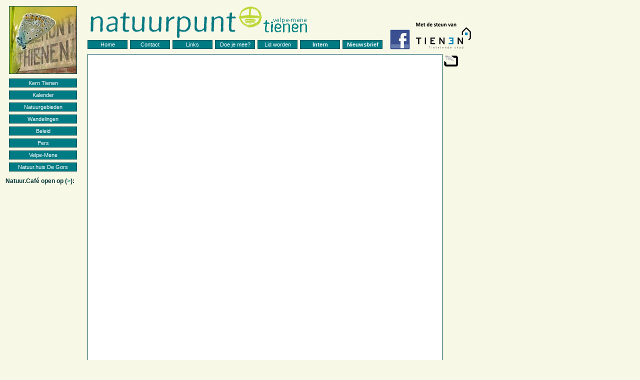

--- FILE ---
content_type: text/html
request_url: https://velpe-mene.be/tienen/nieuwsbrief.htm
body_size: 3219
content:
<!doctype html>
<html><!-- InstanceBegin template="/Templates/template1.dwt" codeOutsideHTMLIsLocked="false" --> 
<head>
<meta http-equiv="Content-Type" 
content="text/html; charset=iso-8859-1" />
<link rel="STYLESHEET" href="stylesheets/stijl.css" type="text/css" />
<!-- InstanceBeginEditable name="doctitle" --> 
<title>Natuurpunt Kern Tienen</title> 
<!-- InstanceEndEditable -->



<script language="JavaScript" type="text/JavaScript">
<!--
function mmLoadMenus() {
  if (window.mm_menu_0822001646_0) return;
window.mm_menu_0822001646_0 = new Menu("root",120,17,"Arial, Helvetica, sans-serif",11,"#CCCCCC","#003333","#007B84","#FFFFFF","left","middle",3,0,1000,-5,7,true,true,true,0,true,true);
  mm_menu_0822001646_0.addMenuItem("Tienen","location='kalendertienen.htm'");
  mm_menu_0822001646_0.addMenuItem("Velpe-Mene","location='http://www.velpe-mene.be/kalender.htm'");
  mm_menu_0822001646_0.hideOnMouseOut=true;
  mm_menu_0822001646_0.bgColor='#CCCCCC';
  mm_menu_0822001646_0.menuBorder=2;
  mm_menu_0822001646_0.menuLiteBgColor='#99CC33';
  mm_menu_0822001646_0.menuBorderBgColor='#99CC33';
window.mm_menu_0822005050_0 = new Menu("root",120,17,"Arial, Helvetica, sans-serif",11,"#CCCCCC","#003333","#007B84","#FFFFFF","left","middle",3,0,1000,-5,7,true,true,true,0,true,true);
  mm_menu_0822005050_0.addMenuItem("Velpe-Mene&nbsp;concreet","location='vmconcreet.htm'");
  mm_menu_0822005050_0.addMenuItem("Dagelijks&nbsp;bestuur","location='bestuur.htm'");
  mm_menu_0822005050_0.hideOnMouseOut=true;
  mm_menu_0822005050_0.bgColor='#99CC33';
  mm_menu_0822005050_0.menuBorder=2;
  mm_menu_0822005050_0.menuLiteBgColor='#99CC33';
  mm_menu_0822005050_0.menuBorderBgColor='#99CC33';
window.mm_menu_0828234015_0_1 = new Menu("Tienen",120,17,"Arial, Helvetica, sans-serif",11,"#CCCCCC","#003333","#007B84","#FFFFFF","left","middle",3,0,1000,-5,7,true,true,true,0,true,true);
  mm_menu_0828234015_0_1.addMenuItem("Aardgat","location='aardgat.htm'");
  mm_menu_0828234015_0_1.addMenuItem("Rozendaalbeekvallei","location='rozendaalbeekvallei.htm'");
  mm_menu_0828234015_0_1.addMenuItem("Terrassenlandschap","location='terrassen.htm'");
  mm_menu_0828234015_0_1.addMenuItem("Tiens Broek","location='tiensbroek.htm'");
  mm_menu_0828234015_0_1.addMenuItem("Spoorwegzate","location='spoorwegzate.htm'");
  mm_menu_0828234015_0_1.hideOnMouseOut=true;
  mm_menu_0828234015_0_1.bgColor='#CCCCCC';
  mm_menu_0828234015_0_1.menuBorder=2;
  mm_menu_0828234015_0_1.menuLiteBgColor='#99CC33';
  mm_menu_0828234015_0_1.menuBorderBgColor='#99CC33';
window.mm_menu_0828234015_0_2 = new Menu("Velpe-Mene",120,17,"Arial, Helvetica, sans-serif",11,"#CCCCCC","#003333","#007B84","#FFFFFF","left","middle",3,0,1000,-5,7,true,true,true,0,true,true);
  mm_menu_0828234015_0_2.addMenuItem("Bierbeek","location='../nbbierbeek.htm'");
  mm_menu_0828234015_0_2.addMenuItem("Boutersem","location='../nbboutersem.htm'");
  mm_menu_0828234015_0_2.addMenuItem("Glabbeek","location='../nbglabbeek.htm'");
  mm_menu_0828234015_0_2.addMenuItem("Hoegaarden","location='../nbhoegaarden.htm'");
  mm_menu_0828234015_0_2.hideOnMouseOut=true;
  mm_menu_0828234015_0_2.bgColor='#CCCCCC';
  mm_menu_0828234015_0_2.menuBorder=2;
  mm_menu_0828234015_0_2.menuLiteBgColor='#99CC33';
  mm_menu_0828234015_0_2.menuBorderBgColor='#99CC33';
window.mm_menu_0828234015_0 = new Menu("root",120,17,"Arial, Helvetica, sans-serif",11,"#CCCCCC","#003333","#007B84","#FFFFFF","left","middle",3,0,1000,-5,7,true,true,true,0,true,true);
  mm_menu_0828234015_0.addMenuItem(mm_menu_0828234015_0_1,"location='gebiedentienen.htm'");
  mm_menu_0828234015_0.addMenuItem(mm_menu_0828234015_0_2,"location='gebiedenvelpemene.htm'");
  mm_menu_0828234015_0.hideOnMouseOut=true;
  mm_menu_0828234015_0.childMenuIcon="images/arrows.gif";
  mm_menu_0828234015_0.bgColor='#99CC33';
  mm_menu_0828234015_0.menuBorder=2;
  mm_menu_0828234015_0.menuLiteBgColor='#99CC33';
  mm_menu_0828234015_0.menuBorderBgColor='#99CC33';
window.mm_menu_0828234099_0 = new Menu("root",120,17,"Arial, Helvetica, sans-serif",11,"#CCCCCC","#003333","#007B84","#FFFFFF","left","middle",3,0,1000,-5,7,true,true,true,0,true,true);
  mm_menu_0828234099_0.addMenuItem("Bost","location='wandeling-bost.htm'");
  mm_menu_0828234099_0.addMenuItem("Spoorwegzate","location='spoorwegzatewandeling.htm'");
  mm_menu_0828234099_0.addMenuItem("Kopkes en Velpe","location='wandeling3.htm'");
  mm_menu_0828234099_0.hideOnMouseOut=true;
  mm_menu_0828234099_0.bgColor='#99CC33';
  mm_menu_0828234099_0.menuBorder=2;
  mm_menu_0828234099_0.menuLiteBgColor='#99CC33';
  mm_menu_0828234099_0.menuBorderBgColor='#99CC33';
window.mm_menu_0822004353_0 = new Menu("root",120,17,"Arial, Helvetica, sans-serif",11,"#CCCCCC","#003333","#007B84","#FFFFFF","left","middle",3,0,1000,-5,7,true,true,true,0,true,true);
  mm_menu_0822004353_0.addMenuItem("MAR","location='mar.htm'");
  mm_menu_0822004353_0.addMenuItem("GECORO","location='gecoro.htm'");
  mm_menu_0822004353_0.addMenuItem("Adviezen","location='adviezen.htm'");
  mm_menu_0822004353_0.hideOnMouseOut=true;
  mm_menu_0822004353_0.bgColor='#CCCCCC';
  mm_menu_0822004353_0.menuBorder=2;
  mm_menu_0822004353_0.menuLiteBgColor='#99CC33';
  mm_menu_0822004353_0.menuBorderBgColor='#99CC33';
window.mm_menu_0822004365_0 = new Menu("root",120,17,"Arial, Helvetica, sans-serif",11,"#CCCCCC","#003333","#007B84","#FFFFFF","left","middle",3,0,1000,-5,7,true,true,true,0,true,true);
  mm_menu_0822004365_0.addMenuItem("Berichten","location='persnieuw.htm'");
  mm_menu_0822004365_0.addMenuItem("Uitgeknipt","location='knipselsnieuw.htm'");
  mm_menu_0822004365_0.hideOnMouseOut=true;
  mm_menu_0822004365_0.bgColor='#CCCCCC';
  mm_menu_0822004365_0.menuBorder=2;
  mm_menu_0822004365_0.menuLiteBgColor='#99CC33';
  mm_menu_0822004365_0.menuBorderBgColor='#99CC33';
window.mm_menu_0822004369_0 = new Menu("root",120,17,"Arial, Helvetica, sans-serif",11,"#CCCCCC","#003333","#007B84","#FFFFFF","left","middle",3,0,1000,-5,7,true,true,true,0,true,true);
  mm_menu_0822004369_0.addMenuItem("Afdeling Velpe-Mene","location='../index.php'");
  mm_menu_0822004369_0.addMenuItem("Kern Glabbeek","location='../glabbeek/index.php'");
  mm_menu_0822004369_0.addMenuItem("Kern Boutersem","location='http://www.natuurpuntboutersem.be'");
  mm_menu_0822004369_0.hideOnMouseOut=true;
  mm_menu_0822004369_0.bgColor='#CCCCCC';
  mm_menu_0822004369_0.menuBorder=2;
  mm_menu_0822004369_0.menuLiteBgColor='#99CC33';
  mm_menu_0822004369_0.menuBorderBgColor='#99CC33';
mm_menu_0828234015_0.writeMenus(); 
} // mmLoadMenus()
<!--
function MM_reloadPage(init) {  //reloads the window if Nav4 resized
  if (init==true) with (navigator) {if ((appName=="Netscape")&&(parseInt(appVersion)==4)) {
    document.MM_pgW=innerWidth; document.MM_pgH=innerHeight; onresize=MM_reloadPage; }}
  else if (innerWidth!=document.MM_pgW || innerHeight!=document.MM_pgH) location.reload();
}
MM_reloadPage(true);
//-->

function MM_preloadImages() { //v3.0
  var d=document; if(d.images){ if(!d.MM_p) d.MM_p=new Array();
    var i,j=d.MM_p.length,a=MM_preloadImages.arguments; for(i=0; i<a.length; i++)
    if (a[i].indexOf("#")!=0){ d.MM_p[j]=new Image; d.MM_p[j++].src=a[i];}}
}

function MM_swapImgRestore() { //v3.0
  var i,x,a=document.MM_sr; for(i=0;a&&i<a.length&&(x=a[i])&&x.oSrc;i++) x.src=x.oSrc;
}

function MM_findObj(n, d) { //v4.01
  var p,i,x;  if(!d) d=document; if((p=n.indexOf("?"))>0&&parent.frames.length) {
    d=parent.frames[n.substring(p+1)].document; n=n.substring(0,p);}
  if(!(x=d[n])&&d.all) x=d.all[n]; for (i=0;!x&&i<d.forms.length;i++) x=d.forms[i][n];
  for(i=0;!x&&d.layers&&i<d.layers.length;i++) x=MM_findObj(n,d.layers[i].document);
  if(!x && d.getElementById) x=d.getElementById(n); return x;
}

function MM_swapImage() { //v3.0
  var i,j=0,x,a=MM_swapImage.arguments; document.MM_sr=new Array; for(i=0;i<(a.length-2);i+=3)
   if ((x=MM_findObj(a[i]))!=null){document.MM_sr[j++]=x; if(!x.oSrc) x.oSrc=x.src; x.src=a[i+2];}
}
//-->
</script>
<script language="JavaScript" src="js/mm_menu.js"></script>
<!-- InstanceBeginEditable name="head" --><!-- InstanceEndEditable --><!-- InstanceParam name="linkermarge" type="boolean" value="true" -->
<style type="text/css">
<!--
#apDiv1 {
	position:absolute;
	width:134px;
	height:134px;
	z-index:3;
}
-->
</style>
</head>
<body bgcolor="#F8F8E7" onLoad="MM_preloadImages('images/Facebookpagina-logo-2.jpg')"> 
<script language="JavaScript1.2">mmLoadMenus();</script>
<!-- InstanceBeginEditable name="prentje" -->

<img name="prentje" class="fotgr" src="images/TemplateLeftTop-Randoms/04.jpg" width="134" height="134" alt="" /><!-- InstanceEndEditable --><br />
<div id="menu"> 
  <ul>
    <li id="me1"><a href="kerntienen.htm">Kern Tienen </a></li>
    <li id="me2" onMouseOver="MM_showMenu(window.mm_menu_0822001646_0,158,181,null,'image1')" onMouseOut="MM_startTimeout();"><a href="https://www.velpe-mene.be/kalender" target="_blank">Kalender</a></li>
    <li id="me3" onMouseOver="MM_showMenu(window.mm_menu_0828234015_0,158,205,null,'image1')" onMouseOut="MM_startTimeout();"><a href="natuurgebieden.htm">Natuurgebieden</a></li>
    <li id="me4" onMouseOver="MM_showMenu(window.mm_menu_0828234099_0,158,229,null,'image1')" onMouseOut="MM_startTimeout();"><a href="wandelingen.htm">Wandelingen</a></li>
    <li id="me5" onMouseOver="MM_showMenu(window.mm_menu_0822004353_0,158,253,null,'image1')" onMouseOut="MM_startTimeout();"><a href="beleid.htm">Beleid</a></li>
    <li id="me6" onMouseOver="MM_showMenu(window.mm_menu_0822004365_0,158,277,null,'image1')" onMouseOut="MM_startTimeout();"><a href="pers.htm">Pers</a></li>
    <li id="me7" onMouseOver="MM_showMenu(window.mm_menu_0822004369_0,158,301,null,'image1')" onMouseOut="MM_startTimeout();"><a href="http://www.velpe-mene.be">Velpe-Mene</a></li>
    <li id="me8" onMouseOver="MM_showMenu(window.mm_menu_0822004374_0,158,325,null,'image1')" onMouseOut="MM_startTimeout();"><a href="https://www.degors.be" target="_blank">Natuur.huis De Gors</a></li>
  </ul>
</div>
<img src="images/logoNPtienen.gif" alt="" name="logoNPtienen" width="500" height="73" class="logo" id="logoNPtienen" /> 
<br />
<div id="knoppen"> 
  <ul>
    <li id="kn1"><a href="http://www.velpe-mene.be/tienen">Home</a></li>
    <li id="kn2"><a href="contacttienen.htm">Contact</a></li>
    <li id="kn3"><a href="linkstienen.htm">Links</a></li>
    <li id="kn4"><a href="doemeetienen.htm">Doe je mee?</a></li>
    <li id="kn5"><a href="lidwordentienen.htm">Lid worden</a></li>
	<li id="kn6"><a href="intern.html">Intern</a></li>
	<li id="kn7"><a href="nieuwsbrief.htm">Nieuwsbrief</a></li>
  </ul>
</div>
<div id="geheel">  
<div id="surf">
<!-- InstanceBeginEditable name="hoofdtekst" -->





<iframe  id="forum" frameborder="0" src="http://velpe-mene.us9.list-manage.com/subscribe?u=fc08ebce58cf0f8d2db815c81&id=6f501d53a0" width="700px" height="1000px"></iframe>




<!-- InstanceEndEditable --> 
</div>

<div id="footer"> 
Pagina laatst gewijzigd op <!-- InstanceBeginEditable name="laatstgewijzigd" -->
<!-- #BeginDate format:It1 -->24-03-2015<!-- #EndDate -->
<!-- InstanceEndEditable --><br />
<a href="mailto:Luc%20Nagels%20%3Clucagraaf@telenet.be%3E?Subject=Website%20Natuurpunt%20Kern%20Tienen&body=Beste%2C%0A%0ANoteer%20hier%20je%20vragen%2C%20opmerkingen%2C%20tips%2C...%0A%0AGroeten%2C%0AWebmaster%20Kern%20Tienen">contacteer de webmaster</a>
<br /> 
</div>
</div>
<div id="Layer3" style="position: absolute; width: 47px; height: 41px; z-index: 2; left: 780px; top: 59px;"><a href="https://www.facebook.com/NatuurpuntTienen" target="_blank" onMouseOver="MM_swapImage('fbtienen','','images/Facebookpagina-logo-2.jpg',1)" onMouseOut="MM_swapImgRestore()"><img src="images/Facebookpagina-logo-1.jpg" width="40" height="40" id="fbtienen"></a></div>

<div id="Layer4" style="position: absolute; width: 90px; height: 55px; z-index: 2; left: 832px; top: 45px;"><a href="http://www.tienen.be" target="_blank"><img src="images/tienen-logo-110.png" width="110" height="52"></a></div>

<div id="Layer5" style="position: absolute; width: 40px; height: 40px; z-index: 2; left: 885px; top: 108px;">
  <A HREF="javascript:javascript:history.go(-1)"><img SRC="images/terug.gif" width="31" height="25"></A>
</div>

<div id="Layer6" style="position: absolute; width: 158px; height: 410px; z-index: 1; left: 11px; top: 355px;">
  <div align="left"><strong>Natuur.Caf&eacute; open op (<a href="https://www.degors.be" target="_blank">&gt;</a>):</strong>
  <iframe  id="forum" frameborder="0" src="http://www.velpe-mene.be/docs/kalenders/vignetten/index.php" width="160px" height="407px"></iframe></div>
</div>




</body>
<!-- InstanceEnd --></html>

--- FILE ---
content_type: text/css
request_url: https://velpe-mene.be/tienen/stylesheets/stijl.css
body_size: 1698
content:
body {
	font-family : Arial, Helvetica, sans-serif;
	color : #003333;
	text-align : left;
	font-size : 12px;
	background-color: #F8F8E7;
	border-right: #E1E197;
	border-left: #E1E197;

}
div.rotate {
  rotate: 8deg;
}

p {
	margin-top: 15px;
	margin-bottom: 0px;

}

A {
	text-decoration: none;
	color: #009999;
}
A:link  {
	text-decoration: none;
	color: #007777;
}
A:active  {
	text-decoration: none;
	color: #009999;
}
A:visited  {
	text-decoration: none;
	color: #006666;

}

A:hover  { text-decoration: underline;
}

H2 {

	font-size: 16px;
	line-height: normal;
	margin-top: 10px;
	margin-bottom: 5px;
}

H3 {
	font-size: 14px;
	margin-top: 5px;
	margin-bottom: 3px;
}

ul {
	vertical-align: middle;
	padding-top: 3px;
}

table {
	font-size: 12px;
	font-family: Arial, Helvetica, sans-serif;
	background-repeat: no-repeat;
	background-position: center center;
}

li.bullet {
	list-style : disc url(http://www.velpe-mene.be/tienen/images/bullet.gif) outside;
	font-size: 12px;
	padding-bottom: 4px;
	text-align: left;
	border-left-width: 0px;
	margin-bottom: 0px;
}

img.blijn {
	position : absolute;
	top : 195px;
	left : 281px;
	visibility: hidden;
	width: 713px;
	height: 90px;
}

img.fotgr {
	border: 1px solid #004A51;
	position : absolute;
	top : 12px;
	left : 18px;
	visibility: visible;
	width: 134px;
	height: 134px;







}

img.foto {
	border: 1px solid #004A51;
	clear: both;

}

#grijs {
	background-color : #E2E6C4;
}

div.underline {
	text-decoration : underline;
}

strong.maand {
	margin-left : 20px;
	font-weight : bold;
}
 
div.gr {
	background-color : #F0F0F0;
}
 
div.drink2025 {
	background-color : #feb;
	border : 2px solid #050;
	border-radius : 20px 20px 40px 40px;
	padding : 8px;
	margin-left : 40px;
	margin-right : 40px;
	margin-top : 15px;
}
 
img.logo {
	position : absolute;
	top : 11px;
	left : 177px;
	visibility: visible;
	width: 500px;
	height: 67px;
}
img.fotolink {
	border: 1px solid #004A51;
	clear: both;
	cursor: hand;

}

div #menu {
	margin-top: 0px;
}


#menu ul {
	margin: 0px 0px 0px 0px;
	padding: 0px 0px 0px 0px;
}

#menu li {
	list-style-type : none;
	border-bottom: 1px solid #004A51;
	border-top : 1px solid #004A51;
	width:136px;
	font-size: 11px;
}

#menu #me1{
	position : absolute;
	left : 18px;
	top : 157px;
	visibility: visible;
	height: 16px;
}

#menu #me2{
	position : absolute;
	left : 18px;
	top : 181px;
	visibility: visible;
	height: 16px;
}

#menu #me3{
	position : absolute;
	left : 18px;
	top : 205px;
	visibility: visible;
	height: 16px;
}

#menu #me4{
	position : absolute;
	left : 18px;
	top : 229px;
	visibility: visible;
	height: 16px;
}

#menu #me5{
	position : absolute;
	left : 18px;
	top : 253px;
	visibility: visible;
	height: 16px;
}

#menu #me6{
	position : absolute;
	left : 18px;
	top : 277px;
	visibility: visible;
	height: 16px;
}

#menu #me7 {

	position : absolute;
	left : 18px;
	top : 301px;
	float : inherit;
	visibility: visible;
	height: 16px;
}

#menu #me8 {

	position : absolute;
	left : 18px;
	top : 325px;
	float : inherit;
	visibility: visible;
	height: 16px;
}

#menu #locatie {
	display: block;
	padding: 2px 0px 2px 0px;
	background-color:#009999;
	color:#ffffff;
	border-left: 1px solid #004A51;
	border-right: 1px solid #004A51;
	text-decoration: none;
	text-align : center;
	font-weight : bolder;
}

#menu li a {
	display: block;
	padding: 2px 0px 2px 0px;
	background-color:#007B84;
	color:#ffffff;
	border-left: 1px solid #004A51;
	border-right: 1px solid #004A51;
	text-decoration: none;
	text-align : center;
}

#menu li a:hover {
	border-left: 8px solid #99CC33;
	border-right: 8px solid #99CC33;
	background-color: #FFFFFF;
	color: #003333;
}

div #knoppen {
	margin-top: 0px;
}


#knoppent ul {
	margin: 0px 0px 0px 0px;
	padding: 0px 0px 0px 0px;

}

#knoppen li {
	list-style-type : none;
	border-bottom: 1px solid #004A51;
	border-top : 1px solid #004A51;
	width: 80px;
	font-size: 11px;
}

#knoppen #kn1{
	position : absolute;
	left : 175px;
	top : 80px;
	height: 16px;
	visibility: visible;
}

#knoppen #kn2{
	position : absolute;
	left : 260px;
	top : 80px;
	height: 16px;
	visibility: visible;
}

#knoppen #kn3{
	position : absolute;
	left : 345px;
	top : 80px;
	height: 16px;
	visibility: visible;
}

#knoppen #kn4{
	position : absolute;
	left : 430px;
	top : 80px;
	height: 16px;
	visibility: visible;
}

#knoppen #kn5{
	position : absolute;
	left : 515px;
	top : 80px;
	height: 16px;
	visibility: visible;
}

#knoppen #kn6{
	position : absolute;
	left : 600px;
	top : 80px;
	visibility: visible;
	font-weight: bold;

}

#knoppen #kn7{
	position : absolute;
	left : 685px;
	top : 80px;
	visibility: visible;
	font-weight: bold;

}

#knoppen li a {
	display: block;
	padding: 2px 0px 2px 0px;
	background-color:#007B84;
	color:#ffffff;
	border-left: 1px solid #004A51;
	border-right: 1px solid #004A51;
	text-decoration: none;
	text-align : center;
}

#knoppen #locatie {
	display: block;
	padding: 2px 0px 2px 0px;
	background-color:#009999;
	color:#ffffff;
	border-left: 1px solid #004A51;
	border-right: 1px solid #004A51;
	text-decoration: none;
	text-align : center;
	font-weight : bolder;
}

#knoppen li a:hover {
	border-left: 8px solid #99CC33;
	border-right: 8px solid #99CC33;
	background-color: #FFFFFF;
	color: #003333;
}

#geheel {
	position : absolute;
	left : 175px;
	top : 108px;
	visibility: visible;
}

#surf {
	padding : 4px;
	height : 100%;
	background : #FFFFFF url(../images/bgimage2.gif) no-repeat right bottom;
	min-height : 300px;
	width : 700px;
	border: 1px solid #004A51;
	margin-bottom: 10px;
}

#footer {
	border: 1px solid #004A51;
	font-size : 10px;
	margin-top : 5px;
	text-align : center;
}

.ondelijnd {
	font-family: Arial, Helvetica, sans-serif;
	text-decoration: underline;
}

input {
	height: 18px;
	margin: 3px;
	border: 1px solid;
	font-family: Arial, Helvetica, sans-serif;
	font-size: 12px;
}
input.checkbox {
	height: 18px;
	margin: 6px 3px 0px;
	border: none;
	font-family: Arial, Helvetica, sans-serif;
	font-size: 12px;
}

input.zoek {
	margin: 3px 3px 0px;
	border: 1px solid #003333;
	font-family: Arial, Helvetica, sans-serif;
	font-size: 12px;
	height: 18px;


}
.printable {
	font-size: 14px;
}

table.kijk {
	border: 2px solid #006666;
	margin: 2px;

}

.handje {
	cursor: hand;
}
input.radio {
	border: none;

}
.alink {
	text-decoration: none;
	color: #009999;
	font-weight: bold;
	cursor: hand;


}
form {
	top: 0px;
	bottom: 0px;
	clip:  rect(0px auto 0px auto);
	line-height: normal;
	white-space: normal;
	margin: 0px;
	padding: 0px;



}
table.kijk2 {
	border: 2px solid #007B84;
	margin: 2px;

}
table.kijk3 {
	border: 2px solid #8F2323;
	margin: 2px;

}
table.kalender {
	font-size: 12px;
	font-family: Arial, Helvetica, sans-serif;
	background-repeat: no-repeat;
	background-position: center center;
	border: 4px solid #F8F8E7;
	padding: 2px;
}

.rodeteksten {
	color: #F00;
}
.Rood {
	color: #FF0600;
}
.paars {
	color: #6610FF;
}
#geheel #surf p a #speurdertjes2015flyer {
	float: left;
	padding-right: 20px;
	padding-bottom: 40px;
}
.maannachtblauw {
	color: #4D4DB3;
}
.Grijs {
	color: #A4A4A4;
}
.Blauw {
	color: #00F;
}
.Groen {
	color: #090;
}
.valleigoud {
	color: #963;
}
hr.veme {
  border: 3px solid #238a24;
  border-radius: 50%;
}
hr.dashed {
  border-top: 2px dashed #22CC22;
}
.schaduw {
  box-shadow: 0 10px 10px 0 rgba(0, 0, 0, 0.4), 0 10px 10px 0 rgba(0, 0, 0, 0.15);
}
/*knop voor concert Roosbeek*/
div.concertknop {
    border: solid 3px #285;
    border-radius: 15px;
    background: #ee6;
    color: #285;
    padding: 3px;
    margin: 7px;
    width: 75%;
    text-align: center;
}
div.concertknop:hover {
    border: dotted 3px #fff;
    background: #cb4;
    color: #fff;
}




